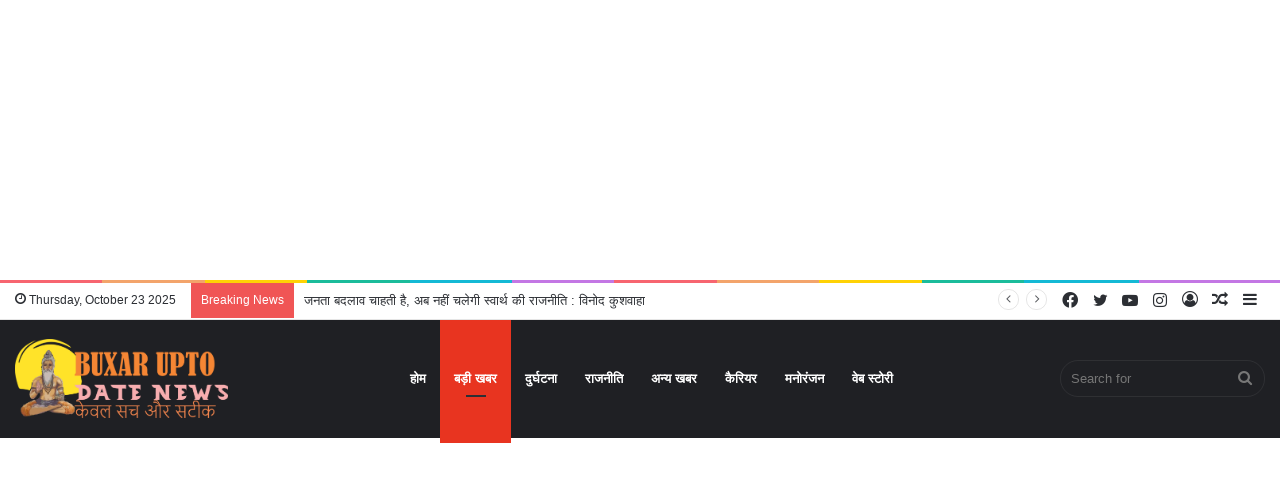

--- FILE ---
content_type: text/html; charset=UTF-8
request_url: https://buxaruptodate.in/wp-admin/admin-ajax.php?postviews_id=6452&action=tie_postviews&_=1769500847738
body_size: -254
content:
<span class="tie-icon-fire" aria-hidden="true"></span> 882</span>

--- FILE ---
content_type: text/html; charset=utf-8
request_url: https://www.google.com/recaptcha/api2/aframe
body_size: 269
content:
<!DOCTYPE HTML><html><head><meta http-equiv="content-type" content="text/html; charset=UTF-8"></head><body><script nonce="AFFnQgZ-FvRFqCLH8MhHsw">/** Anti-fraud and anti-abuse applications only. See google.com/recaptcha */ try{var clients={'sodar':'https://pagead2.googlesyndication.com/pagead/sodar?'};window.addEventListener("message",function(a){try{if(a.source===window.parent){var b=JSON.parse(a.data);var c=clients[b['id']];if(c){var d=document.createElement('img');d.src=c+b['params']+'&rc='+(localStorage.getItem("rc::a")?sessionStorage.getItem("rc::b"):"");window.document.body.appendChild(d);sessionStorage.setItem("rc::e",parseInt(sessionStorage.getItem("rc::e")||0)+1);localStorage.setItem("rc::h",'1769500851344');}}}catch(b){}});window.parent.postMessage("_grecaptcha_ready", "*");}catch(b){}</script></body></html>